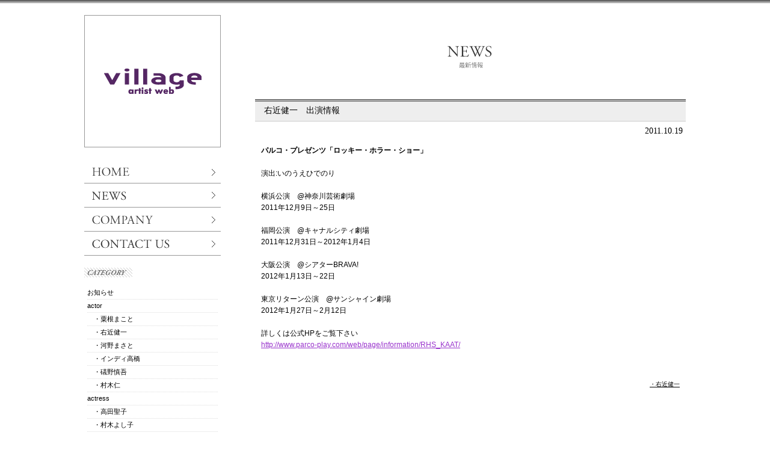

--- FILE ---
content_type: text/html; charset=UTF-8
request_url: http://village-artist.jp/UserNews/Detail/50
body_size: 3897
content:
<!DOCTYPE html PUBLIC "-//W3C//DTD XHTML 1.0 Transitional//EN" "http://www.w3.org/TR/xhtml1/DTD/xhtml1-transitional.dtd">
<html xmlns="http://www.w3.org/1999/xhtml">
<head>
<!-- Global site tag (gtag.js) - Google Analytics -->

<script async src="https://www.googletagmanager.com/gtag/js?id=UA-138262815-1"></script>
<script>
  window.dataLayer = window.dataLayer || [];
  function gtag(){dataLayer.push(arguments);}
  gtag('js', new Date());

  gtag('config', 'UA-138262815-1');
</script>

<!-- /Google Analytics -->

<meta http-equiv="Content-Type" content="text/html; charset=utf-8" />
<title>最新情報｜village artist web</title>
<meta name="description" content="ヴィレッヂ所属の劇団員、俳優、男優、女優、作家、演出家、アーティストの公式最新ニュース。 「劇団☆新感線（しんかんせん）」や「劇団、本谷有希子（もとや ゆきこ）」の制作、プロデュース公演、若手企画支援を行う株式会社ヴィレッヂ（village）の公式アーティストサイト。" />
<meta name="keywords" content="ヴィレッヂ,新感線,しんかんせん,劇団新感線,げきだんしんかんせん,village,ビレッジ,俳優,男優,女優,作家,演出家,アーティスト," />
<meta name="author" content="株式会社ヴィレッヂ" />
<script type="text/javascript" src="/carrotlib/js/prototype.js"></script>
<script type="text/javascript" src="/carrotlib/js/deny_take_out.js"></script>
<script type="text/javascript" src="/carrotlib/js/fcs.js"></script>
<link rel="stylesheet" type="text/css" href="/carrotlib/css/artist/news.css" media="all" />
<link rel="alternate" type="application/atom+xml" title="Atom" href="/UserNews/Feed" />
</head>

<body>
<div id="wrapper">
<!--<div id="news_contents" class="clearfix">-->

<div id="bodyright">
	<h2 id="contentsTitle"><img src="/img/contentsTitleNews.gif" width="250" height="40" alt="最新情報" /></h2>
	
<p class="news_title"><a href="/UserNews/Detail/50">右近健一　出演情報</a></p>
<div id="news_date_bg">
	<p class="news_date">2011.10.19</p>
</div>

<div class="news_txt"><p><span> </span></p>
<div style="color: #000000; background-image: initial; background-attachment: initial; background-origin: initial; background-clip: initial; background-color: #ffffff; background-position: initial initial; background-repeat: initial initial;">
<p><strong>パルコ・プレゼンツ「ロッキー・ホラー・ショー」</strong></p>
<p><strong><br /></strong></p>
<p>演出:いのうえひでのり</p>
<p>&nbsp;</p>
<p>横浜公演　@神奈川芸術劇場</p>
<p>2011年12月9日～25日</p>
<p>&nbsp;</p>
<p>福岡公演　@キャナルシティ劇場</p>
<p>2011年12月31日～2012年1月4日</p>
<p>&nbsp;</p>
<p>大阪公演　@シアターBRAVA!</p>
<p>2012年1月13日～22日</p>
<p>&nbsp;</p>
<p>東京リターン公演　@サンシャイン劇場</p>
<p>2012年1月27日～2月12日</p>
<p>&nbsp;</p>
<p>詳しくは公式HPをご覧下さい</p>
<p><a href="http://www.parco-play.com/web/page/information/RHS_KAAT/">http://www.parco-play.com/web/page/information/RHS_KAAT/</a></p>
</div>
<p>&nbsp;</p></div>
<p class="news_category">
			<a href="/UserNews/?news_category_id=7">・右近健一</a>
			</p>
</div><!--/bodyright-->


<div id="bodyleft">
	<h1><a href="/" target="_self"><img src="/img/logo.gif" width="227" height="220" alt="ヴィレッヂアーティスト" /></a></h1>

	<div id="nav">
		<ul>
			<li><a href="/" target="_self"><img width="227" height="40" onmouseover="this.src='/img/navHomeOn.gif'" onmouseout="this.src='/img/navHome.gif'" alt="HOME"  src="/img/navHome.gif"/></a></li>
			<li><a href="/UserNews/?all=1" target="_self"><img width="227" height="40" onmouseover="this.src='/img/navNewsOn.gif'" onmouseout="this.src='/img/navNews.gif'" alt="NEWS"  src="/img/navNews.gif"/></a></li>
			<li><a href="/company.html" target="_self"><img width="227" height="40" onmouseover="this.src='/img/navCompanyOn.gif'" onmouseout="this.src='/img/navCompany.gif'" alt="COMPANY"  src="/img/navCompany.gif"/></a></li>
			<li><a href="/contact.html" target="_self"><img width="227" height="40" onmouseover="this.src='/img/navContactOn.gif'" onmouseout="this.src='/img/navContact.gif'" alt="CONTACT US"  src="/img/navContact.gif"/></a></li>
		</ul>
	</div><!--/nav-->

	<div class="news_menu_box"><img src="/img/category.gif" width="80" height="16" alt="category" class="news_menutitle" />
		<ul class="category_ul01">
			<li><a href="/UserNews/?news_category_id=6">お知らせ</a></li>
			<li><a href="/UserNews/?news_category_id=1">actor</a></li>
			<li><a href="/UserNews/?news_category_id=4">　・粟根まこと</a></li>
			<li><a href="/UserNews/?news_category_id=7">　・右近健一</a></li>
			<li><a href="/UserNews/?news_category_id=8">　・河野まさと</a></li>
			<li><a href="/UserNews/?news_category_id=10">　・インディ高橋</a></li>
			<li><a href="/UserNews/?news_category_id=12">　・礒野慎吾</a></li>
			<li><a href="/UserNews/?news_category_id=13">　・村木仁</a></li>
			<li><a href="/UserNews/?news_category_id=2">actress</a></li>
			<li><a href="/UserNews/?news_category_id=5">　・高田聖子</a></li>
			<li><a href="/UserNews/?news_category_id=9">　・村木よし子</a></li>
			<li><a href="/UserNews/?news_category_id=11">　・山本カナコ</a></li>
			<li><a href="/UserNews/?news_category_id=15">　・中谷さとみ</a></li>
			<li><a href="/UserNews/?news_category_id=3">artist</a></li>
			<li><a href="/UserNews/?news_category_id=19">　・いのうえひでのり</a></li>
			<li><a href="/UserNews/?news_category_id=18">　・中島かずき</a></li>
			<li><a href="/UserNews/?news_category_id=20">　・本谷有希子</a></li>
			<li><a href="/UserNews/?news_category_id=22">other</a></li>
			<li><a href="/UserNews/?news_category_id=21">　・その他</a></li>
		</ul>
	</div><!--/news_menu_box-->
	<div class="news_menu_box"><img src="/img/whatsnew.gif" width="90" height="16" alt="category" class="news_menutitle" />
		<p class="whatsnew"><a href="/UserNews/Detail/381" target="_self">高田聖子　重要なお知らせ</a></p>
		<p class="whatsnew"><a href="/UserNews/Detail/380" target="_self">高田聖子　出演情報</a></p>
		<p class="whatsnew"><a href="/UserNews/Detail/379" target="_self">村木仁　出演情報</a></p>
		<p class="whatsnew"><a href="/UserNews/Detail/378" target="_self">インディ高橋　出演情報</a></p>
		<p class="whatsnew"><a href="/UserNews/Detail/377" target="_self">粟根まこと　出演情報</a></p>
	</div><!--/news_menu_box-->
	<div class="news_menu_box">
		<img src="/img/archives.gif" width="65" height="16" alt="category" class="news_menutitle" />
		<p class="archives"><a href="/UserNews/?month=2026-01-01" target="_self">2026年1月</a></p>
		<p class="archives"><a href="/UserNews/?month=2025-12-01" target="_self">2025年12月</a></p>
		<p class="archives"><a href="/UserNews/?month=2025-11-01" target="_self">2025年11月</a></p>
		<p class="archives"><a href="/UserNews/?month=2025-10-01" target="_self">2025年10月</a></p>
		<p class="archives"><a href="/UserNews/?month=2025-08-01" target="_self">2025年8月</a></p>
		<p class="archives"><a href="/UserNews/?month=2025-04-01" target="_self">2025年4月</a></p>
		<p class="archives"><a href="/UserNews/?month=2025-01-01" target="_self">2025年1月</a></p>
		<p class="archives"><a href="/UserNews/?month=2024-12-01" target="_self">2024年12月</a></p>
		<p class="archives"><a href="/UserNews/?month=2024-11-01" target="_self">2024年11月</a></p>
		<p class="archives"><a href="/UserNews/?month=2024-07-01" target="_self">2024年7月</a></p>
		<p class="archives"><a href="/UserNews/?month=2024-05-01" target="_self">2024年5月</a></p>
		<p class="archives"><a href="/UserNews/?month=2024-04-01" target="_self">2024年4月</a></p>
		<p class="archives"><a href="/UserNews/?month=2024-02-01" target="_self">2024年2月</a></p>
		<p class="archives"><a href="/UserNews/?month=2023-12-01" target="_self">2023年12月</a></p>
		<p class="archives"><a href="/UserNews/?month=2023-11-01" target="_self">2023年11月</a></p>
		<p class="archives"><a href="/UserNews/?month=2023-10-01" target="_self">2023年10月</a></p>
		<p class="archives"><a href="/UserNews/?month=2023-07-01" target="_self">2023年7月</a></p>
		<p class="archives"><a href="/UserNews/?month=2023-05-01" target="_self">2023年5月</a></p>
		<p class="archives"><a href="/UserNews/?month=2022-12-01" target="_self">2022年12月</a></p>
		<p class="archives"><a href="/UserNews/?month=2022-08-01" target="_self">2022年8月</a></p>
		<p class="archives"><a href="/UserNews/?month=2022-06-01" target="_self">2022年6月</a></p>
		<p class="archives"><a href="/UserNews/?month=2022-05-01" target="_self">2022年5月</a></p>
		<p class="archives"><a href="/UserNews/?month=2022-04-01" target="_self">2022年4月</a></p>
		<p class="archives"><a href="/UserNews/?month=2022-03-01" target="_self">2022年3月</a></p>
		<p class="archives"><a href="/UserNews/?month=2021-12-01" target="_self">2021年12月</a></p>
		<p class="archives"><a href="/UserNews/?month=2021-11-01" target="_self">2021年11月</a></p>
		<p class="archives"><a href="/UserNews/?month=2021-10-01" target="_self">2021年10月</a></p>
		<p class="archives"><a href="/UserNews/?month=2021-09-01" target="_self">2021年9月</a></p>
		<p class="archives"><a href="/UserNews/?month=2021-05-01" target="_self">2021年5月</a></p>
		<p class="archives"><a href="/UserNews/?month=2021-04-01" target="_self">2021年4月</a></p>
		<p class="archives"><a href="/UserNews/?month=2021-02-01" target="_self">2021年2月</a></p>
		<p class="archives"><a href="/UserNews/?month=2020-12-01" target="_self">2020年12月</a></p>
		<p class="archives"><a href="/UserNews/?month=2020-10-01" target="_self">2020年10月</a></p>
		<p class="archives"><a href="/UserNews/?month=2020-08-01" target="_self">2020年8月</a></p>
		<p class="archives"><a href="/UserNews/?month=2020-07-01" target="_self">2020年7月</a></p>
		<p class="archives"><a href="/UserNews/?month=2020-06-01" target="_self">2020年6月</a></p>
		<p class="archives"><a href="/UserNews/?month=2020-05-01" target="_self">2020年5月</a></p>
		<p class="archives"><a href="/UserNews/?month=2020-04-01" target="_self">2020年4月</a></p>
		<p class="archives"><a href="/UserNews/?month=2020-03-01" target="_self">2020年3月</a></p>
		<p class="archives"><a href="/UserNews/?month=2019-11-01" target="_self">2019年11月</a></p>
		<p class="archives"><a href="/UserNews/?month=2019-10-01" target="_self">2019年10月</a></p>
		<p class="archives"><a href="/UserNews/?month=2019-09-01" target="_self">2019年9月</a></p>
		<p class="archives"><a href="/UserNews/?month=2019-07-01" target="_self">2019年7月</a></p>
		<p class="archives"><a href="/UserNews/?month=2019-06-01" target="_self">2019年6月</a></p>
		<p class="archives"><a href="/UserNews/?month=2019-05-01" target="_self">2019年5月</a></p>
		<p class="archives"><a href="/UserNews/?month=2019-04-01" target="_self">2019年4月</a></p>
		<p class="archives"><a href="/UserNews/?month=2019-02-01" target="_self">2019年2月</a></p>
		<p class="archives"><a href="/UserNews/?month=2018-11-01" target="_self">2018年11月</a></p>
		<p class="archives"><a href="/UserNews/?month=2018-10-01" target="_self">2018年10月</a></p>
		<p class="archives"><a href="/UserNews/?month=2018-09-01" target="_self">2018年9月</a></p>
		<p class="archives"><a href="/UserNews/?month=2018-07-01" target="_self">2018年7月</a></p>
		<p class="archives"><a href="/UserNews/?month=2018-06-01" target="_self">2018年6月</a></p>
		<p class="archives"><a href="/UserNews/?month=2018-05-01" target="_self">2018年5月</a></p>
		<p class="archives"><a href="/UserNews/?month=2018-04-01" target="_self">2018年4月</a></p>
		<p class="archives"><a href="/UserNews/?month=2018-03-01" target="_self">2018年3月</a></p>
		<p class="archives"><a href="/UserNews/?month=2018-02-01" target="_self">2018年2月</a></p>
		<p class="archives"><a href="/UserNews/?month=2018-01-01" target="_self">2018年1月</a></p>
		<p class="archives"><a href="/UserNews/?month=2017-12-01" target="_self">2017年12月</a></p>
		<p class="archives"><a href="/UserNews/?month=2017-10-01" target="_self">2017年10月</a></p>
		<p class="archives"><a href="/UserNews/?month=2017-08-01" target="_self">2017年8月</a></p>
		<p class="archives"><a href="/UserNews/?month=2017-07-01" target="_self">2017年7月</a></p>
		<p class="archives"><a href="/UserNews/?month=2017-06-01" target="_self">2017年6月</a></p>
		<p class="archives"><a href="/UserNews/?month=2017-05-01" target="_self">2017年5月</a></p>
		<p class="archives"><a href="/UserNews/?month=2017-04-01" target="_self">2017年4月</a></p>
		<p class="archives"><a href="/UserNews/?month=2017-03-01" target="_self">2017年3月</a></p>
		<p class="archives"><a href="/UserNews/?month=2017-02-01" target="_self">2017年2月</a></p>
		<p class="archives"><a href="/UserNews/?month=2017-01-01" target="_self">2017年1月</a></p>
		<p class="archives"><a href="/UserNews/?month=2016-12-01" target="_self">2016年12月</a></p>
		<p class="archives"><a href="/UserNews/?month=2016-11-01" target="_self">2016年11月</a></p>
		<p class="archives"><a href="/UserNews/?month=2016-10-01" target="_self">2016年10月</a></p>
		<p class="archives"><a href="/UserNews/?month=2016-09-01" target="_self">2016年9月</a></p>
		<p class="archives"><a href="/UserNews/?month=2016-08-01" target="_self">2016年8月</a></p>
		<p class="archives"><a href="/UserNews/?month=2016-07-01" target="_self">2016年7月</a></p>
		<p class="archives"><a href="/UserNews/?month=2016-04-01" target="_self">2016年4月</a></p>
		<p class="archives"><a href="/UserNews/?month=2016-02-01" target="_self">2016年2月</a></p>
		<p class="archives"><a href="/UserNews/?month=2016-01-01" target="_self">2016年1月</a></p>
		<p class="archives"><a href="/UserNews/?month=2015-12-01" target="_self">2015年12月</a></p>
		<p class="archives"><a href="/UserNews/?month=2015-11-01" target="_self">2015年11月</a></p>
		<p class="archives"><a href="/UserNews/?month=2015-10-01" target="_self">2015年10月</a></p>
		<p class="archives"><a href="/UserNews/?month=2015-09-01" target="_self">2015年9月</a></p>
		<p class="archives"><a href="/UserNews/?month=2015-08-01" target="_self">2015年8月</a></p>
		<p class="archives"><a href="/UserNews/?month=2015-07-01" target="_self">2015年7月</a></p>
		<p class="archives"><a href="/UserNews/?month=2015-04-01" target="_self">2015年4月</a></p>
		<p class="archives"><a href="/UserNews/?month=2015-01-01" target="_self">2015年1月</a></p>
		<p class="archives"><a href="/UserNews/?month=2014-12-01" target="_self">2014年12月</a></p>
		<p class="archives"><a href="/UserNews/?month=2014-11-01" target="_self">2014年11月</a></p>
		<p class="archives"><a href="/UserNews/?month=2014-10-01" target="_self">2014年10月</a></p>
		<p class="archives"><a href="/UserNews/?month=2014-08-01" target="_self">2014年8月</a></p>
		<p class="archives"><a href="/UserNews/?month=2014-07-01" target="_self">2014年7月</a></p>
		<p class="archives"><a href="/UserNews/?month=2014-06-01" target="_self">2014年6月</a></p>
		<p class="archives"><a href="/UserNews/?month=2014-05-01" target="_self">2014年5月</a></p>
		<p class="archives"><a href="/UserNews/?month=2014-04-01" target="_self">2014年4月</a></p>
		<p class="archives"><a href="/UserNews/?month=2014-03-01" target="_self">2014年3月</a></p>
		<p class="archives"><a href="/UserNews/?month=2014-01-01" target="_self">2014年1月</a></p>
		<p class="archives"><a href="/UserNews/?month=2013-12-01" target="_self">2013年12月</a></p>
		<p class="archives"><a href="/UserNews/?month=2013-11-01" target="_self">2013年11月</a></p>
		<p class="archives"><a href="/UserNews/?month=2013-10-01" target="_self">2013年10月</a></p>
		<p class="archives"><a href="/UserNews/?month=2013-09-01" target="_self">2013年9月</a></p>
		<p class="archives"><a href="/UserNews/?month=2013-08-01" target="_self">2013年8月</a></p>
		<p class="archives"><a href="/UserNews/?month=2013-07-01" target="_self">2013年7月</a></p>
		<p class="archives"><a href="/UserNews/?month=2013-06-01" target="_self">2013年6月</a></p>
		<p class="archives"><a href="/UserNews/?month=2013-05-01" target="_self">2013年5月</a></p>
		<p class="archives"><a href="/UserNews/?month=2013-04-01" target="_self">2013年4月</a></p>
		<p class="archives"><a href="/UserNews/?month=2013-03-01" target="_self">2013年3月</a></p>
		<p class="archives"><a href="/UserNews/?month=2013-02-01" target="_self">2013年2月</a></p>
		<p class="archives"><a href="/UserNews/?month=2013-01-01" target="_self">2013年1月</a></p>
		<p class="archives"><a href="/UserNews/?month=2012-12-01" target="_self">2012年12月</a></p>
		<p class="archives"><a href="/UserNews/?month=2012-10-01" target="_self">2012年10月</a></p>
		<p class="archives"><a href="/UserNews/?month=2012-09-01" target="_self">2012年9月</a></p>
		<p class="archives"><a href="/UserNews/?month=2012-08-01" target="_self">2012年8月</a></p>
		<p class="archives"><a href="/UserNews/?month=2012-07-01" target="_self">2012年7月</a></p>
		<p class="archives"><a href="/UserNews/?month=2012-06-01" target="_self">2012年6月</a></p>
		<p class="archives"><a href="/UserNews/?month=2012-05-01" target="_self">2012年5月</a></p>
		<p class="archives"><a href="/UserNews/?month=2012-04-01" target="_self">2012年4月</a></p>
		<p class="archives"><a href="/UserNews/?month=2012-01-01" target="_self">2012年1月</a></p>
		<p class="archives"><a href="/UserNews/?month=2011-12-01" target="_self">2011年12月</a></p>
		<p class="archives"><a href="/UserNews/?month=2011-11-01" target="_self">2011年11月</a></p>
		<p class="archives"><a href="/UserNews/?month=2011-10-01" target="_self">2011年10月</a></p>
		<p class="archives"><a href="/UserNews/?month=2011-09-01" target="_self">2011年9月</a></p>
		<p class="archives"><a href="/UserNews/?month=2011-07-01" target="_self">2011年7月</a></p>
		<p class="archives"><a href="/UserNews/?month=2011-05-01" target="_self">2011年5月</a></p>
		<p class="archives"><a href="/UserNews/?month=2011-04-01" target="_self">2011年4月</a></p>
		<p class="archives"><a href="/UserNews/?month=2011-02-01" target="_self">2011年2月</a></p>
		<p class="archives"><a href="/UserNews/?month=2011-01-01" target="_self">2011年1月</a></p>
		<p class="archives"><a href="/UserNews/?month=2010-12-01" target="_self">2010年12月</a></p>
		<p class="archives"><a href="/UserNews/?month=2010-11-01" target="_self">2010年11月</a></p>
		<p class="archives"><a href="/UserNews/?month=2010-10-01" target="_self">2010年10月</a></p>
		<p class="archives"><a href="/UserNews/?month=2010-07-01" target="_self">2010年7月</a></p>
		<p class="archives"><a href="/UserNews/?month=2010-05-01" target="_self">2010年5月</a></p>
		<p class="archives"><a href="/UserNews/?month=2010-03-01" target="_self">2010年3月</a></p>
		<p class="archives"><a href="/UserNews/?month=2010-02-01" target="_self">2010年2月</a></p>
		<p class="archives"><a href="/UserNews/?month=2009-11-01" target="_self">2009年11月</a></p>
	</div><!--/news_menu_box-->
	<!--<div class="news_menu_box">
		<form onsubmit="this.onsubmit=function(){return false}" method="get" action="http://village-artist.jp/UserNews/Detail" id="searchform"><input name="key" id="key" value="" type="text" />
			<input type="image" src="/images/btn_search.gif" alt="search" name="btn_search" id="btn_search" /></form>	</div><!--/news_menu_box-->
</div><!--/bodyleft-->
</div><!--/wrapper-->
<div id="footer" class="clearfix">
	<div id="footWrap">
		<div id="footL">
			<ul>
				<li><a href="/" target="_self">ホーム</a></li>
				<li><a href="/UserNews/?all=1" target="_self">ニュース</a></li>
				<li><a href="/company.html" target="_self">会社情報</a></li>
				<li><a href="/contact.html" target="_self">お問い合わせ</a></li>
				<li><a href="/privacypolicy.html" target="_self">プライバシーポリシー</a></li>
			</ul>
		</div><!-- /footL -->

		<div id="footR">
			<img src="/img/copyright.gif" width="86" height="12" alt="VILLAGE INC." />
		</div><!-- /footR -->
	</div><!-- /footWrap -->
</div><!-- /footer -->

<script type="text/javascript">
denyTakeOut('.news_txt img');
</script>

<!--
<script type="text/javascript">
var gaJsHost = (("https:" == document.location.protocol) ? "https://ssl." : "http://www.");
document.write(unescape("%3Cscript src='" + gaJsHost + "google-analytics.com/ga.js' type='text/javascript'%3E%3C/script%3E"));
</script>
<script type="text/javascript">
try {
var pageTracker = _gat._getTracker("UA-11594702-1");
pageTracker._trackPageview();
} catch(err) {}</script>
-->



</body>
</html>

--- FILE ---
content_type: text/css
request_url: http://village-artist.jp/carrotlib/css/artist/news.css
body_size: 1697
content:
@charset "utf-8";
/* CSS Document */
	
html, body{
	margin:0px;
	padding:0px;
	background-color:#ffffff;
	background-image:url(/img/borderDouble.gif);
	background-repeat:repeat-x;
	background-position:top;
	color:#000;
	font-family:"ヒラギノ角ゴ Pro W3", "Hiragino Kaku Gothic Pro", "メイリオ", Meiryo, Osaka, "ＭＳ Ｐゴシック", "MS PGothic", sans-serif;
	-webkit-text-size-adjust:100%;
}

a:link{text-decoration:underline;color:#000;}
a:visited{text-decoration:underline;color:#000;}
a:active{text-decoration:underline;color:#000;}
a:hover{text-decoration:underline;color:#9933cc;}

p, ul, dl, dd{
	margin:0px;
	padding:0px;
}

#wrapper{
	width:1000px;
	margin:0 auto;
}

/* =============================================== */
/** header - ヘッダー */
/* ----------------------------------------------- */
#header{
	margin:0 auto;
	width:1000px;
}

.logo2{
	float:left;
	padding:15px 0 0 0;
}

#usermenu2{
	float:left;
	padding:0;
	margin:15px 0 0 38px;
	list-style:none;
}

#usermenu2 li{
	float:left;
	padding:0;
	margin:0;
	list-style:none;
}

/* =============================================== */
/** left - 左カラム */
/* ----------------------------------------------- */
#bodyleft{
	width:227px;
	margin:25px 0;
	padding:0;
	float:left;
}

h1{
	margin:0;
	padding:0;
}

/* ナビゲーション */
#nav{
	width:227px;
	margin:20px 0 0;
	padding:0;
}

#nav ul{
	margin:0;
	padding:0;
}

#nav li{
	margin:0;
	padding:0;
	height:40px;
	list-style:none;
}

.news_menu_box{
	margin:20px 0 30px;
}
.news_menu_box a:link{text-decoration:none;color:#000;}
.news_menu_box a:visited{text-decoration:none;color:#000;}
.news_menu_box a:active{text-decoration:none;color:#000;}
.news_menu_box a:hover{text-decoration:none;color:#9933cc;}

.news_menutitle{
	margin-bottom:10px;
}

/* カテゴリー */
.category_ul01{
	margin:5px 5px 15px;
}

.category_ul01 li{
	font-size:11px;
	padding:3px 0;
	list-style:none;
	line-height:140%;
	border-bottom:1px dotted #ddd;
}

/* RSS */
.whatsnew{
	font-size:11px;
	padding:3px 0;
	margin:0;
	list-style:none;
	line-height:140%;
	border-bottom:1px dotted #ddd;
}

.archives{
	font-size:11px;
	padding:3px 0;
	margin:0;
	list-style:none;
	line-height:140%;
	border-bottom:1px dotted #ddd;
}

.search{
	height:20px;
	width:178px;
}

#searchform {
	position:relative;
	top: 0;
	left: 0;
	width:131px;
}

#key	{
	width: 131px;
	height: 18px;
	background: #FFF;
	border:1px #000 solid;
	padding: 0px;
	color: #000;
}

#btn_search	{
	position: absolute;
	top: 0;
	left: 131px;
}

/* =============================================== */
/** right - 右カラム */
/* ----------------------------------------------- */
#bodyright{
	width:716px;
	margin:25px 0;
	padding:0;
	float:right;
}

#contentsTitle{
	width:250px;
	height:40px;
	padding:50px 0;
	margin:0 auto;
	text-align:center;
}

.news_date{
	margin:0;
	padding:0 5px 5px;
	font-size:14px;
	font-family: Georgia, "Times New Roman", Times, serif;
	text-align:right;
	color:#000;
}

.news_title{
	background-image:url(/img/bgSubhead.gif);
	background-repeat:repeat-x;
	background-position:top;
	height:25px;
	margin:0;
	padding:10px 15px;
	font-size:14px;
	font-weight:normal;
}
.news_title a:link{text-decoration:none;color:#000;}
.news_title a:visited{text-decoration:none;color:#000;}
.news_title a:active{text-decoration:none;color:#000;}
.news_title a:hover{text-decoration:underline;color:#9933cc;}

.news_photo{
	padding:10px;
	float:left;
}

.news_txt{
	margin:10px;
	font-size:12px;
	line-height:160%;
	text-align:left;
}
.news_txt a:link{text-decoration:underline;color:#9933cc;}
.news_txt a:visited{text-decoration:underline;color:#9933cc;}
.news_txt a:active{text-decoration:underline;color:#9933cc;}
.news_txt a:hover{text-decoration:none;color:#9933cc;}


.news_category{
	clear:both;
	padding:20px 10px;
	font-size:10px;
	text-align:right;
}
.news_category a:link{text-decoration:underline;color:#000;}
.news_category a:visited{text-decoration:underline;color:#000;}
.news_category a:active{text-decoration:underline;color:#000;}
.news_category a:hover{text-decoration:none;color:#9933cc;}

/* prev_next */
#next{
	padding:5px 20px;
	font-size:14px;
	font-family: Georgia, "Times New Roman", Times, serif;
	width:200px;
	text-align:right;
	float:left;
}
#next a:link{text-decoration:underline;color:#9933cc;}
#next a:visited{text-decoration:underline;color:#9933cc;}
#next a:active{text-decoration:underline;color:#9933cc;}
#next a:hover{text-decoration:none;color:#9933cc;}

#prev{
	padding:5px 20px;
	font-size:14px;
	font-family: Georgia, "Times New Roman", Times, serif;
	width:200px;
	text-align:left;
	float:right;
}
#prev a:link{text-decoration:underline;color:#9933cc;}
#prev a:visited{text-decoration:underline;color:#9933cc;}
#prev a:active{text-decoration:underline;color:#9933cc;}
#prev a:hover{text-decoration:none;color:#9933cc;}

/* =============================================== */
/** 00. footer - フッター */
/* ----------------------------------------------- */
#footer{
	width:100%;
	clear:both;
	margin:20px 0 0;
	padding:0;
	background-image:url(/img/borderDouble.gif);
	background-repeat:repeat-x;
	background-position:top;
}

#footWrap{
	width:1000px;
	padding:20px;
	margin:0 auto;
}

#footL{
	float:left;
	padding:0 0 15px 0;
}

#footL li{
	float:left;
	padding:0 10px;
	font-size:11px;
	border-right:1px #666 solid;
	list-style:none;
}
#footL li a:link{text-decoration:none; color:#333;}
#footL li a:visited{text-decoration:none; color:#333;}
#footL li a:active{text-decoration:none; color:#333;}
#footL li a:hover{text-decoration:underline; color:#6f3382;}

#footR{
	float:right;
}

/* =============================================== */
/** 00. rollover - ロールオーバー*/
/* ----------------------------------------------- */
a:hover img {
-moz-opacity:0.8;
opacity:0.8;
filter: alpha(opacity=80);
}

#nav a:hover img {
-moz-opacity:1.0;
opacity:1.0;
filter: alpha(opacity=100);
}

/* =============================================== */
/** 00. clear fix - クリアフィックス */
/* ----------------------------------------------- */
.clearfix:after {
  content: ".";  /* 新しい要素を作る */
  display: block;  /* ブロックレベル要素に */
  clear: both;
  height: 0;
  visibility: hidden;
}

.clearfix {
  min-height: 1px;
}

* html .clearfix {
  height: 1px;
  /*¥*//*/
  height: auto;
  overflow: hidden;
  /**/
}

--- FILE ---
content_type: text/javascript
request_url: http://village-artist.jp/carrotlib/js/deny_take_out.js
body_size: 681
content:
/**
 * 画像お持ち帰り禁止
 *
 * @package org.carrot-framework
 * @author 小石達也 <tkoishi@b-shock.co.jp>
 * @version $Id: deny_take_out.js 1644 2009-12-01 06:51:57Z pooza $
 */

function denyTakeOut (selector_name) {
  var doNothing = function () {return false;}
  var configureElement = function (element) {
    if (!element.oncontextmenu) {
      element.oncontextmenu = doNothing;
      element.onselectstart = doNothing;
      element.onmousedown = doNothing;
    }
  }

  if (!selector_name) {
    selector_name = '.deny_take_out';
  }
  var elements = $$(selector_name);
  for (var i = 0 ; i < elements.length ; i ++) {
    configureElement(elements[i]);
  }
}


--- FILE ---
content_type: text/javascript
request_url: http://village-artist.jp/carrotlib/js/fcs.js
body_size: 4560
content:
//Image Change
if(document.images){
	var imgCh=new Array();
	//nav
	imgCh[1] = new Image(),imgCh[1].src="/images/nav_top.gif";
	imgCh[2] = new Image(),imgCh[2].src="/images/nav_top_on.gif";
	imgCh[3] = new Image(),imgCh[3].src="/images/nav_news.gif";
	imgCh[4] = new Image(),imgCh[4].src="/images/nav_news_on.gif";
	imgCh[5] = new Image(),imgCh[5].src="/images/nav_actor.gif";
	imgCh[6] = new Image(),imgCh[6].src="/images/nav_actor_on.gif";
	imgCh[7] = new Image(),imgCh[7].src="/images/nav_actress.gif";
	imgCh[8] = new Image(),imgCh[8].src="/images/nav_actress_on.gif";
	imgCh[9] = new Image(),imgCh[9].src="/images/nav_artist.gif";
	imgCh[10] = new Image(),imgCh[10].src="/images/nav_artist_on.gif";	
	imgCh[11] = new Image(),imgCh[11].src="/images/nav_aboutus.gif";
	imgCh[12] = new Image(),imgCh[12].src="/images/nav_aboutus_on.gif";	
	imgCh[13] = new Image(),imgCh[13].src="/images/nav_privacy.gif";
	imgCh[14] = new Image(),imgCh[14].src="/images/nav_privacy_on.gif";
	imgCh[15] = new Image(),imgCh[15].src="/images/btn_print.gif";
	imgCh[16] = new Image(),imgCh[16].src="/images/btn_print_on.gif";
	
	}

function chImg(name,num){
	if(document.images)document.images[name].src = imgCh[num].src;
}


  /* Don't touch */

  var ie= !!document.all
  var n4= !!document.layers
  var w3c=!!document.getElementById
  var mac45 
    = navigator.userAgent.indexOf('MSIE 4.5; Mac_PowerPC')

  if(document.layers)window.onresize=resizeFunc
  function resizeFunc(e){location.reload()}

  function iniFunc(){
    if(ie&&!(mac45!=-1))window.onscroll = startFixed
    startFixed()
  }

  var tid=new Array()

  function fixedLAYER(layName,posString,offSetX,offSetY){

    offSetX = parseInt(offSetX,10)
    offSetY = parseInt(offSetY,10)

    if( posString == 'rightTop' ){
     
      if(ie) offLeft = document.body.clientWidth   + offSetX
      else   offLeft = window.innerWidth           + offSetX
      if(ie) offTop  =                               offSetY
      else   offTop  =                               offSetY

    }
    else if( posString == 'rightBottom' ){

      if(ie) offLeft = document.body.clientWidth   + offSetX
      else   offLeft = window.innerWidth           + offSetX
      if(ie) offTop  = document.body.clientHeight  + offSetY
      else   offTop  = window.innerHeight          + offSetY

    }
    else if( posString == 'leftBottom' ){

      if(ie) offLeft =                               offSetX
      else   offLeft =                               offSetX
      if(ie) offTop  = document.body.clientHeight  + offSetY
      else   offTop  = window.innerHeight          + offSetY

    }
    else if( posString == 'center' ){

      if(ie) offLeft = document.body.clientWidth/2 + offSetX
      else   offLeft = window.innerWidth/2         + offSetX
      if(ie) offTop  = document.body.clientHeight/2+ offSetY
      else   offTop  = window.innerHeight/2        + offSetY

    }
    else if( posString == 'centerTop' ){

      if(ie) offLeft = document.body.clientWidth/2 + offSetX
      else   offLeft = window.innerWidth/2         + offSetX
      if(ie) offTop  =                               offSetY
      else   offTop  =                               offSetY

    }
    else {

      if(ie) offLeft =                               offSetX
      else   offLeft =                               offSetX
      if(ie) offTop  =                               offSetY
      else   offTop  =                               offSetY

    }

    offLeft = parseInt(offLeft)
    offTop  = parseInt(offTop)

    if(document.all){
      var mx = parseInt(document.body.scrollLeft +offLeft)
      var my = parseInt(document.body.scrollTop  +offTop)
    } else {
      var mx = parseInt(self.pageXOffset+offLeft)
      var my = parseInt(self.pageYOffset+offTop)

    }

    moveLAYER(layName,mx,my)

    //WinIE以外 opera n4用
    if(!(ie&&!mac45) || opr){
      clearTimeout(fixedLAYER[layName])
      fixedLAYER[layName]=setTimeout("fixedLAYER('"+layName+"','"+posString
                   +"','" +offSetX+"','"+offSetY+"')",100)
    }
  }

  function moveLAYER(layName,x,y){
      
      if(document.getElementById){         //Moz,NN6,IE5用
        document.getElementById(layName).style.left=x
        document.getElementById(layName).style.top=y
      }
      else if(document.all){
        document.all(layName).style.pixelLeft=x    //IE4用
        document.all(layName).style.pixelTop=y
      }
      else if(document.layers)
        document.layers[layName].moveTo(x,y)
                                                   //NN4用
  }